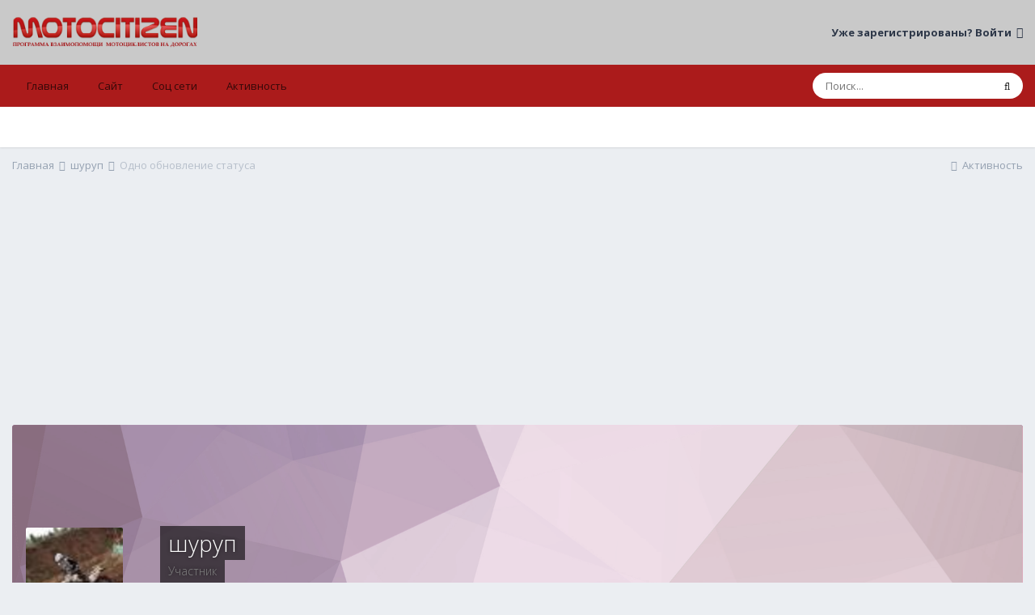

--- FILE ---
content_type: text/html;charset=UTF-8
request_url: https://motocitizen.info/profile/3648-shurup/?status=816&type=status
body_size: 10692
content:
<!DOCTYPE html><html lang="ru-RU" dir="ltr"><head><title>Одно обновление статуса 10.01.2013 от 780979879816 - MotoCitizen | МотоГраждане</title>
		
		<!--[if lt IE 9]>
			
		    <script src="//motocitizen.info/applications/core/interface/html5shiv/html5shiv.js"></script>
		<![endif]-->
		

	<meta name="viewport" content="width=device-width, initial-scale=1">


	
	
		<meta property="og:image" content="https://motocitizen.info/uploads/monthly_2019_04/8d3dc903265ae5a8c7f0db7175042527.jpg.b85ffad5e36e83adf41a2aa84ef5a347.jpg">
	


	<meta name="twitter:card" content="summary_large_image" />



	
		
			
				<meta property="og:site_name" content="MotoCitizen | МотоГраждане">
			
		
	

	
		
			
				<meta property="og:locale" content="ru_RU">
			
		
	


	
		<link rel="canonical" href="https://motocitizen.info/profile/3648-shurup/?status=816&amp;type=status" />
	




<link rel="manifest" href="https://motocitizen.info/manifest.webmanifest/">
<meta name="msapplication-config" content="https://motocitizen.info/browserconfig.xml/">
<meta name="msapplication-starturl" content="/">
<meta name="application-name" content="MotoCitizen | МотоГраждане">

<meta name="apple-mobile-web-app-title" content="MotoCitizen | МотоГраждане">

	<meta name="theme-color" content="#c9c9c9">






		


	
		<link href="https://fonts.googleapis.com/css?family=Open%20Sans:300,300i,400,400i,500,700,700i" rel="stylesheet" referrerpolicy="origin">
	



	<link rel='stylesheet' href='https://motocitizen.info/uploads/css_built_6/341e4a57816af3ba440d891ca87450ff_framework.css?v=4e52a1ea3c1640178592' media='all'>

	<link rel='stylesheet' href='https://motocitizen.info/uploads/css_built_6/05e81b71abe4f22d6eb8d1a929494829_responsive.css?v=4e52a1ea3c1640178592' media='all'>

	<link rel='stylesheet' href='https://motocitizen.info/uploads/css_built_6/20446cf2d164adcc029377cb04d43d17_flags.css?v=4e52a1ea3c1640178592' media='all'>

	<link rel='stylesheet' href='https://motocitizen.info/uploads/css_built_6/90eb5adf50a8c640f633d47fd7eb1778_core.css?v=4e52a1ea3c1640178592' media='all'>

	<link rel='stylesheet' href='https://motocitizen.info/uploads/css_built_6/5a0da001ccc2200dc5625c3f3934497d_core_responsive.css?v=4e52a1ea3c1640178592' media='all'>

	<link rel='stylesheet' href='https://motocitizen.info/uploads/css_built_6/ffdbd8340d5c38a97b780eeb2549bc3f_profiles.css?v=4e52a1ea3c1640178592' media='all'>

	<link rel='stylesheet' href='https://motocitizen.info/uploads/css_built_6/f2ef08fd7eaff94a9763df0d2e2aaa1f_streams.css?v=4e52a1ea3c1640178592' media='all'>

	<link rel='stylesheet' href='https://motocitizen.info/uploads/css_built_6/9be4fe0d9dd3ee2160f368f53374cd3f_leaderboard.css?v=4e52a1ea3c1640178592' media='all'>

	<link rel='stylesheet' href='https://motocitizen.info/uploads/css_built_6/125515e1b6f230e3adf3a20c594b0cea_profiles_responsive.css?v=4e52a1ea3c1640178592' media='all'>





<link rel='stylesheet' href='https://motocitizen.info/uploads/css_built_6/258adbb6e4f3e83cd3b355f84e3fa002_custom.css?v=4e52a1ea3c1640178592' media='all'>




		
		

      <!-- Global site tag (gtag.js) - Google Analytics -->
<script async src="https://www.googletagmanager.com/gtag/js?id=UA-28929644-10"></script>
<script>
  window.dataLayer = window.dataLayer || [];
  function gtag(){dataLayer.push(arguments);}
  gtag('js', new Date());

  gtag('config', 'UA-28929644-10');
</script>
       <!-- Yandex.Metrika counter -->
<script type="text/javascript" >
    (function (d, w, c) {
        (w[c] = w[c] || []).push(function() {
            try {
                w.yaCounter20120980 = new Ya.Metrika({
                    id:20120980,
                    clickmap:true,
                    trackLinks:true,
                    accurateTrackBounce:true,
                    webvisor:true
                });
            } catch(e) { }
        });

        var n = d.getElementsByTagName("script")[0],
            s = d.createElement("script"),
            f = function () { n.parentNode.insertBefore(s, n); };
        s.type = "text/javascript";
        s.async = true;
        s.src = "https://mc.yandex.ru/metrika/watch.js";

        if (w.opera == "[object Opera]") {
            d.addEventListener("DOMContentLoaded", f, false);
        } else { f(); }
    })(document, window, "yandex_metrika_callbacks");
</script>
<noscript><div><img src="https://mc.yandex.ru/watch/20120980" style="position:absolute; left:-9999px;" alt=""></div></noscript>
<!-- /Yandex.Metrika counter -->
	</head><body class="ipsApp ipsApp_front ipsJS_none ipsClearfix" data-controller="core.front.core.app"  data-message=""  data-pageapp="core" data-pagelocation="front" data-pagemodule="members" data-pagecontroller="profile"><a href="#elContent" class="ipsHide" title="Перейти к основному содержанию на этой странице" accesskey="m">Перейти к содержанию</a>
		
		<div id="ipsLayout_header" class="ipsClearfix">
			





			
			
<ul id='elMobileNav' class='ipsResponsive_hideDesktop' data-controller='core.front.core.mobileNav'>
	
		
			
			
				
					<li id='elMobileBreadcrumb'>
						<a href='https://motocitizen.info/profile/3648-shurup/'>
							<span>шуруп</span>
						</a>
					</li>
				
				
			
				
				
			
		
	
	
	
	<li >
		<a data-action="defaultStream" href='https://motocitizen.info/discover/'><i class="fa fa-newspaper-o" aria-hidden="true"></i></a>
	</li>

	

	
		<li class='ipsJS_show'>
			<a href='https://motocitizen.info/search/'><i class='fa fa-search'></i></a>
		</li>
	
</ul>
			<header><div class="ipsLayout_container">
					


<a href='https://motocitizen.info/' id='elLogo' accesskey='1'><img src="https://motocitizen.info/uploads/monthly_2018_06/7_logo.png.cef2e13eeb76f68ff4a000faa3c7f69c.png.7db8ff40622873399e68709d71552b3b.png" alt='MotoCitizen | МотоГраждане'></a>

					

	<ul id='elUserNav' class='ipsList_inline cSignedOut ipsResponsive_showDesktop'>
		
		<li id='elSignInLink'>
			<a href='https://motocitizen.info/login/' data-ipsMenu-closeOnClick="false" data-ipsMenu id='elUserSignIn'>
				Уже зарегистрированы? Войти &nbsp;<i class='fa fa-caret-down'></i>
			</a>
			
<div id='elUserSignIn_menu' class='ipsMenu ipsMenu_auto ipsHide'>
	<form accept-charset='utf-8' method='post' action='https://motocitizen.info/login/' data-controller="core.global.core.login">
		<input type="hidden" name="csrfKey" value="050b274d37810013bbbb1d39b18bdf06">
		<input type="hidden" name="ref" value="aHR0cHM6Ly9tb3RvY2l0aXplbi5pbmZvL3Byb2ZpbGUvMzY0OC1zaHVydXAvP3N0YXR1cz04MTYmdHlwZT1zdGF0dXM=">
		<div data-role="loginForm">
			
			
			
				
<div class="ipsPad ipsForm ipsForm_vertical">
	<h4 class="ipsType_sectionHead">Войти</h4>
	<br><br>
	<ul class='ipsList_reset'>
		<li class="ipsFieldRow ipsFieldRow_noLabel ipsFieldRow_fullWidth">
			
			
				<input type="text" placeholder="Отображаемое имя или  email адрес" name="auth" autocomplete="email">
			
		</li>
		<li class="ipsFieldRow ipsFieldRow_noLabel ipsFieldRow_fullWidth">
			<input type="password" placeholder="Пароль" name="password" autocomplete="current-password">
		</li>
		<li class="ipsFieldRow ipsFieldRow_checkbox ipsClearfix">
			<span class="ipsCustomInput">
				<input type="checkbox" name="remember_me" id="remember_me_checkbox" value="1" checked aria-checked="true">
				<span></span>
			</span>
			<div class="ipsFieldRow_content">
				<label class="ipsFieldRow_label" for="remember_me_checkbox">Запомнить</label>
				<span class="ipsFieldRow_desc">Не рекомендуется для компьютеров с общим доступом</span>
			</div>
		</li>
		<li class="ipsFieldRow ipsFieldRow_fullWidth">
			<button type="submit" name="_processLogin" value="usernamepassword" class="ipsButton ipsButton_primary ipsButton_small" id="elSignIn_submit">Войти</button>
			
				<p class="ipsType_right ipsType_small">
					
						<a href='https://motocitizen.info/lostpassword/' data-ipsDialog data-ipsDialog-title='Забыли пароль?'>
					
					Забыли пароль?</a>
				</p>
			
		</li>
	</ul>
</div>
			
		</div>
	</form>
</div>
		</li>
		
	</ul>

				</div>
			</header>
			

	<nav data-controller='core.front.core.navBar' class=' ipsResponsive_showDesktop'>
		<div class='ipsNavBar_primary ipsLayout_container '>
			<ul data-role="primaryNavBar" class='ipsClearfix'>
				


	
		
		
		<li  id='elNavSecondary_13' data-role="navBarItem" data-navApp="core" data-navExt="Menu">
			
			
				<a href="#"  data-navItem-id="13" >
					Главная<span class='ipsNavBar_active__identifier'></span>
				</a>
			
			
				<ul class='ipsNavBar_secondary ipsHide' data-role='secondaryNavBar'>
					


	
		
		
		<li  id='elNavSecondary_25' data-role="navBarItem" data-navApp="core" data-navExt="CustomItem">
			
			
				<a href="https://motocitizen.info/1/"  data-navItem-id="25" >
					Главная<span class='ipsNavBar_active__identifier'></span>
				</a>
			
			
		</li>
	
	

	
		
		
		<li  id='elNavSecondary_32' data-role="navBarItem" data-navApp="core" data-navExt="CustomItem">
			
			
				<a href="https://motocitizen.info/forum/3-vse-signaly-postupivshie-na-operativnyy-pult/?sortby=forums_topics.last_post&amp;sortdirection=desc&amp;page=1"  data-navItem-id="32" >
					Сигналы за 24 часа<span class='ipsNavBar_active__identifier'></span>
				</a>
			
			
		</li>
	
	

	
		
		
		<li  id='elNavSecondary_8' data-role="navBarItem" data-navApp="forums" data-navExt="Forums">
			
			
				<a href="https://motocitizen.info"  data-navItem-id="8" >
					Форумы<span class='ipsNavBar_active__identifier'></span>
				</a>
			
			
		</li>
	
	

	
		
		
		<li  id='elNavSecondary_26' data-role="navBarItem" data-navApp="core" data-navExt="CustomItem">
			
			
				<a href="https://motocitizen.info/2/"  data-navItem-id="26" >
					О программе<span class='ipsNavBar_active__identifier'></span>
				</a>
			
			
		</li>
	
	

	
	

					<li class='ipsHide' id='elNavigationMore_13' data-role='navMore'>
						<a href='#' data-ipsMenu data-ipsMenu-appendTo='#elNavigationMore_13' id='elNavigationMore_13_dropdown'>Больше <i class='fa fa-caret-down'></i></a>
						<ul class='ipsHide ipsMenu ipsMenu_auto' id='elNavigationMore_13_dropdown_menu' data-role='moreDropdown'></ul>
					</li>
				</ul>
			
		</li>
	
	

	
		
		
		<li  id='elNavSecondary_1' data-role="navBarItem" data-navApp="core" data-navExt="CustomItem">
			
			
				<a href="https://motocitizen.info"  data-navItem-id="1" >
					Сайт<span class='ipsNavBar_active__identifier'></span>
				</a>
			
			
				<ul class='ipsNavBar_secondary ipsHide' data-role='secondaryNavBar'>
					


	
		
		
		<li  id='elNavSecondary_27' data-role="navBarItem" data-navApp="core" data-navExt="CustomItem">
			
			
				<a href="https://motocitizen.info/3/" target='_blank' rel="noopener" data-navItem-id="27" >
					Мы вас Помним<span class='ipsNavBar_active__identifier'></span>
				</a>
			
			
		</li>
	
	

					<li class='ipsHide' id='elNavigationMore_1' data-role='navMore'>
						<a href='#' data-ipsMenu data-ipsMenu-appendTo='#elNavigationMore_1' id='elNavigationMore_1_dropdown'>Больше <i class='fa fa-caret-down'></i></a>
						<ul class='ipsHide ipsMenu ipsMenu_auto' id='elNavigationMore_1_dropdown_menu' data-role='moreDropdown'></ul>
					</li>
				</ul>
			
		</li>
	
	

	
		
		
		<li  id='elNavSecondary_21' data-role="navBarItem" data-navApp="core" data-navExt="Menu">
			
			
				<a href="#"  data-navItem-id="21" >
					Соц сети<span class='ipsNavBar_active__identifier'></span>
				</a>
			
			
				<ul class='ipsNavBar_secondary ipsHide' data-role='secondaryNavBar'>
					


	
		
		
		<li  id='elNavSecondary_33' data-role="navBarItem" data-navApp="core" data-navExt="CustomItem">
			
			
				<a href="https://t.me/motocitizen_info" target='_blank' rel="noopener" data-navItem-id="33" >
					Telegram<span class='ipsNavBar_active__identifier'></span>
				</a>
			
			
		</li>
	
	

	
		
		
		<li  id='elNavSecondary_29' data-role="navBarItem" data-navApp="core" data-navExt="CustomItem">
			
			
				<a href="https://motocitizen.info/5/" target='_blank' rel="noopener" data-navItem-id="29" >
					Вконтакте<span class='ipsNavBar_active__identifier'></span>
				</a>
			
			
		</li>
	
	

	
		
		
		<li  id='elNavSecondary_30' data-role="navBarItem" data-navApp="core" data-navExt="CustomItem">
			
			
				<a href="https://motocitizen.info/6/" target='_blank' rel="noopener" data-navItem-id="30" >
					Twitter<span class='ipsNavBar_active__identifier'></span>
				</a>
			
			
		</li>
	
	

					<li class='ipsHide' id='elNavigationMore_21' data-role='navMore'>
						<a href='#' data-ipsMenu data-ipsMenu-appendTo='#elNavigationMore_21' id='elNavigationMore_21_dropdown'>Больше <i class='fa fa-caret-down'></i></a>
						<ul class='ipsHide ipsMenu ipsMenu_auto' id='elNavigationMore_21_dropdown_menu' data-role='moreDropdown'></ul>
					</li>
				</ul>
			
		</li>
	
	

	
		
		
		<li  id='elNavSecondary_2' data-role="navBarItem" data-navApp="core" data-navExt="CustomItem">
			
			
				<a href="https://motocitizen.info/discover/"  data-navItem-id="2" >
					Активность<span class='ipsNavBar_active__identifier'></span>
				</a>
			
			
				<ul class='ipsNavBar_secondary ipsHide' data-role='secondaryNavBar'>
					


	
		
		
		<li  id='elNavSecondary_3' data-role="navBarItem" data-navApp="core" data-navExt="AllActivity">
			
			
				<a href="https://motocitizen.info/discover/"  data-navItem-id="3" >
					Активность<span class='ipsNavBar_active__identifier'></span>
				</a>
			
			
		</li>
	
	

	
		
		
		<li  id='elNavSecondary_5' data-role="navBarItem" data-navApp="core" data-navExt="YourActivityStreamsItem">
			
			
				<a href="https://motocitizen.info/discover/unread/"  data-navItem-id="5" >
					Непрочитанный контент<span class='ipsNavBar_active__identifier'></span>
				</a>
			
			
		</li>
	
	

	
		
		
		<li  id='elNavSecondary_6' data-role="navBarItem" data-navApp="core" data-navExt="YourActivityStreamsItem">
			
			
				<a href="https://motocitizen.info/discover/content-started/"  data-navItem-id="6" >
					Созданный мной контент<span class='ipsNavBar_active__identifier'></span>
				</a>
			
			
		</li>
	
	

	
		
		
		<li  id='elNavSecondary_7' data-role="navBarItem" data-navApp="core" data-navExt="Search">
			
			
				<a href="https://motocitizen.info/search/"  data-navItem-id="7" >
					Поиск<span class='ipsNavBar_active__identifier'></span>
				</a>
			
			
		</li>
	
	

					<li class='ipsHide' id='elNavigationMore_2' data-role='navMore'>
						<a href='#' data-ipsMenu data-ipsMenu-appendTo='#elNavigationMore_2' id='elNavigationMore_2_dropdown'>Больше <i class='fa fa-caret-down'></i></a>
						<ul class='ipsHide ipsMenu ipsMenu_auto' id='elNavigationMore_2_dropdown_menu' data-role='moreDropdown'></ul>
					</li>
				</ul>
			
		</li>
	
	

				<li class='ipsHide' id='elNavigationMore' data-role='navMore'>
					<a href='#' data-ipsMenu data-ipsMenu-appendTo='#elNavigationMore' id='elNavigationMore_dropdown'>Больше</a>
					<ul class='ipsNavBar_secondary ipsHide' data-role='secondaryNavBar'>
						<li class='ipsHide' id='elNavigationMore_more' data-role='navMore'>
							<a href='#' data-ipsMenu data-ipsMenu-appendTo='#elNavigationMore_more' id='elNavigationMore_more_dropdown'>Больше <i class='fa fa-caret-down'></i></a>
							<ul class='ipsHide ipsMenu ipsMenu_auto' id='elNavigationMore_more_dropdown_menu' data-role='moreDropdown'></ul>
						</li>
					</ul>
				</li>
			</ul>
			

	<div id="elSearchWrapper">
		<div id='elSearch' class='' data-controller='core.front.core.quickSearch'>
			<form accept-charset='utf-8' action='//motocitizen.info/search/?do=quicksearch' method='post'>
				<input type='search' id='elSearchField' placeholder='Поиск...' name='q' autocomplete='off' aria-label='Поиск'>
				<button class='cSearchSubmit' type="submit" aria-label='Поиск'><i class="fa fa-search"></i></button>
				<div id="elSearchExpanded">
					<div class="ipsMenu_title">
						Искать в
					</div>
					<ul class="ipsSideMenu_list ipsSideMenu_withRadios ipsSideMenu_small" data-ipsSideMenu data-ipsSideMenu-type="radio" data-ipsSideMenu-responsive="false" data-role="searchContexts">
						<li>
							<span class='ipsSideMenu_item ipsSideMenu_itemActive' data-ipsMenuValue='all'>
								<input type="radio" name="type" value="all" checked id="elQuickSearchRadio_type_all">
								<label for='elQuickSearchRadio_type_all' id='elQuickSearchRadio_type_all_label'>Везде</label>
							</span>
						</li>
						
						
							<li>
								<span class='ipsSideMenu_item' data-ipsMenuValue='core_statuses_status'>
									<input type="radio" name="type" value="core_statuses_status" id="elQuickSearchRadio_type_core_statuses_status">
									<label for='elQuickSearchRadio_type_core_statuses_status' id='elQuickSearchRadio_type_core_statuses_status_label'>Обновления статусов</label>
								</span>
							</li>
						
						
						<li data-role="showMoreSearchContexts">
							<span class='ipsSideMenu_item' data-action="showMoreSearchContexts" data-exclude="core_statuses_status">
								Ещё...
							</span>
						</li>
					</ul>
					<div class="ipsMenu_title">
						Поиск контента, содержащего...
					</div>
					<ul class='ipsSideMenu_list ipsSideMenu_withRadios ipsSideMenu_small ipsType_normal' role="radiogroup" data-ipsSideMenu data-ipsSideMenu-type="radio" data-ipsSideMenu-responsive="false" data-filterType='andOr'>
						
							<li>
								<span class='ipsSideMenu_item ipsSideMenu_itemActive' data-ipsMenuValue='or'>
									<input type="radio" name="search_and_or" value="or" checked id="elRadio_andOr_or">
									<label for='elRadio_andOr_or' id='elField_andOr_label_or'><em>Любое</em> слово запроса</label>
								</span>
							</li>
						
							<li>
								<span class='ipsSideMenu_item ' data-ipsMenuValue='and'>
									<input type="radio" name="search_and_or" value="and"  id="elRadio_andOr_and">
									<label for='elRadio_andOr_and' id='elField_andOr_label_and'><em>Все</em> слова запроса</label>
								</span>
							</li>
						
					</ul>
					<div class="ipsMenu_title">
						Поиск результатов в...
					</div>
					<ul class='ipsSideMenu_list ipsSideMenu_withRadios ipsSideMenu_small ipsType_normal' role="radiogroup" data-ipsSideMenu data-ipsSideMenu-type="radio" data-ipsSideMenu-responsive="false" data-filterType='searchIn'>
						<li>
							<span class='ipsSideMenu_item ipsSideMenu_itemActive' data-ipsMenuValue='all'>
								<input type="radio" name="search_in" value="all" checked id="elRadio_searchIn_and">
								<label for='elRadio_searchIn_and' id='elField_searchIn_label_all'>Заголовки и содержание контента</label>
							</span>
						</li>
						<li>
							<span class='ipsSideMenu_item' data-ipsMenuValue='titles'>
								<input type="radio" name="search_in" value="titles" id="elRadio_searchIn_titles">
								<label for='elRadio_searchIn_titles' id='elField_searchIn_label_titles'>Только заголовки контента</label>
							</span>
						</li>
					</ul>
				</div>
			</form>
		</div>
	</div>

		</div>
	</nav>

		</div>
		<main id="ipsLayout_body" class="ipsLayout_container"><div id="ipsLayout_contentArea">
				<div id="ipsLayout_contentWrapper">
					
<nav class='ipsBreadcrumb ipsBreadcrumb_top ipsFaded_withHover'>
	

	<ul class='ipsList_inline ipsPos_right'>
		
		<li >
			<a data-action="defaultStream" class='ipsType_light '  href='https://motocitizen.info/discover/'><i class="fa fa-newspaper-o" aria-hidden="true"></i> <span>Активность</span></a>
		</li>
		
	</ul>

	<ul data-role="breadcrumbList">
		<li>
			<a title="Главная" href='https://motocitizen.info/'>
				<span>Главная <i class='fa fa-angle-right'></i></span>
			</a>
		</li>
		
		
			<li>
				
					<a href='https://motocitizen.info/profile/3648-shurup/'>
						<span>шуруп <i class='fa fa-angle-right' aria-hidden="true"></i></span>
					</a>
				
			</li>
		
			<li>
				
					Одно обновление статуса
				
			</li>
		
	</ul>
</nav>
					
					<div id="ipsLayout_mainArea">
						<a id="elContent"></a>
						<center><script async src="https://pagead2.googlesyndication.com/pagead/js/adsbygoogle.js"></script>
<!-- mg 980 -->
<ins class="adsbygoogle"
     style="display:block"
     data-ad-client="ca-pub-1049614829957137"
     data-ad-slot="1222368983"
     data-ad-format="auto"
     data-full-width-responsive="true"></ins>
<script>
     (adsbygoogle = window.adsbygoogle || []).push({});
</script>
</center>
						
						
						

	




						

<!-- When altering this template be sure to also check for similar in the hovercard -->
<div data-controller='core.front.profile.main'>
	

<header data-role="profileHeader">
	<div class='ipsPageHead_special ' id='elProfileHeader' data-controller='core.global.core.coverPhoto' data-url="https://motocitizen.info/profile/3648-shurup/?csrfKey=050b274d37810013bbbb1d39b18bdf06" data-coverOffset='0'>
		
			<div class='ipsCoverPhoto_container' style="background-color: hsl(321, 100%, 80% )">
				<img src='https://motocitizen.info/uploads/set_resources_6/84c1e40ea0e759e3f1505eb1788ddf3c_pattern.png' class='ipsCoverPhoto_photo' data-action="toggleCoverPhoto" alt=''>
			</div>
		
		
		<div class='ipsColumns ipsColumns_collapsePhone' data-hideOnCoverEdit>
			<div class='ipsColumn ipsColumn_fixed ipsColumn_narrow ipsPos_center' id='elProfilePhoto'>
				
					<a href="https://motocitizen.info/uploads/av-3648.jpg" data-ipsLightbox class='ipsUserPhoto ipsUserPhoto_xlarge'>					
						<img src='https://motocitizen.info/uploads/av-3648.jpg' alt=''>
					</a>
				
				
			</div>
			<div class='ipsColumn ipsColumn_fluid'>
				<div class='ipsPos_left ipsPad cProfileHeader_name ipsType_normal'>
					<h1 class='ipsType_reset ipsPageHead_barText'>
						шуруп

						
                        
					</h1>
					<span>
						<span class='ipsPageHead_barText'><span style='color:Gray;'>Участник<span></span>
					</span>
				</div>
				
					<ul class='ipsList_inline ipsPad ipsResponsive_hidePhone ipsResponsive_block ipsPos_left'>
						
							<li>

<div data-followApp='core' data-followArea='member' data-followID='3648'  data-controller='core.front.core.followButton'>
	
		

	
</div></li>
						
						
					</ul>
				
			</div>
		</div>
	</div>

	<div class='ipsGrid ipsAreaBackground ipsPad ipsResponsive_showPhone ipsResponsive_block'>
		
		
		

		
		
		<div data-role='switchView' class='ipsGrid_span12'>
			<div data-action="goToProfile" data-type='phone' class='ipsHide'>
				<a href='https://motocitizen.info/profile/3648-shurup/' class='ipsButton ipsButton_veryLight ipsButton_small ipsButton_fullWidth' title="Профиль шуруп"><i class='fa fa-user'></i></a>
			</div>
			<div data-action="browseContent" data-type='phone' class=''>
				<a href="https://motocitizen.info/profile/3648-shurup/content/" class='ipsButton ipsButton_veryLight ipsButton_small ipsButton_fullWidth'  title="Контент шуруп"><i class='fa fa-newspaper-o'></i></a>
			</div>
		</div>
	</div>

	<div id='elProfileStats' class='ipsClearfix sm:ipsPadding ipsResponsive_pull'>
		<div data-role='switchView' class='ipsResponsive_hidePhone ipsPos_right'>
			<a href='https://motocitizen.info/profile/3648-shurup/' class='ipsButton ipsButton_veryLight ipsButton_small ipsPos_right ipsHide' data-action="goToProfile" data-type='full' title="Профиль шуруп"><i class='fa fa-user'></i> <span class='ipsResponsive_showDesktop ipsResponsive_inline'>&nbsp;Профиль</span></a>
			<a href="https://motocitizen.info/profile/3648-shurup/content/" class='ipsButton ipsButton_veryLight ipsButton_small ipsPos_right ' data-action="browseContent" data-type='full' title="Контент шуруп"><i class='fa fa-newspaper-o'></i> <span class='ipsResponsive_showDesktop ipsResponsive_inline'>&nbsp;Обзор контента</span></a>
		</div>
		<ul class='ipsList_reset ipsFlex ipsFlex-ai:center ipsFlex-fw:wrap ipsPos_left ipsResponsive_noFloat'>
			<li>
				<h4 class='ipsType_minorHeading'>Публикаций</h4>
				3
			</li>
			<li>
				<h4 class='ipsType_minorHeading'>Зарегистрирован</h4>
				<time datetime='2012-09-10T08:54:07Z' title='10.09.2012 08:54 ' data-short='13 г'>10 сентября, 2012</time>
			</li>
            
			<li>
				<h4 class='ipsType_minorHeading'>Посещение</h4>
				<span>
					
                    <time datetime='2016-01-30T02:43:41Z' title='30.01.2016 02:43 ' data-short='9 г'>30 января, 2016</time>
				</span>
			</li>
            
			
		</ul>
	</div>
</header>
	<div data-role="profileContent" class='ipsSpacer_top'>

		<div class='ipsColumns ipsColumns_collapseTablet' data-controller="core.front.profile.body">
			<div class='ipsColumn ipsColumn_fixed ipsColumn_veryWide' id='elProfileInfoColumn'>
				<div class='ipsPadding ipsBox ipsResponsive_pull'>
					
					
						
						<div class='cProfileSidebarBlock ipsMargin_bottom'>
							
								<div class='cProfileRepScore ipsPad_half cProfileRepScore_neutral'>
									<h2 class='ipsType_minorHeading'>Репутация</h2>
									<span class='cProfileRepScore_points'>0</span>
									
										<span class='cProfileRepScore_title'>Обычный</span>
									
									
								</div>
							
						</div>
					
					
					
                        
                    
					
	 				
						<div class='ipsWidget ipsWidget_vertical cProfileSidebarBlock ipsBox ipsBox--child ipsSpacer_bottom' data-location='defaultFields'>
							<h2 class='ipsWidget_title ipsType_reset'>Информация о шуруп</h2>
							<div class='ipsWidget_inner ipsPad'>
								
								<ul class='ipsDataList ipsDataList_reducedSpacing cProfileFields'>
									
									
										<li class='ipsDataItem'>
											<span class='ipsDataItem_generic ipsDataItem_size3 ipsType_break'><strong>Звание</strong></span>
											<div class='ipsDataItem_generic ipsType_break'>
												
													Мотогражданин
													<br>
												
												
											</div>
										</li>
									
									
										<li class='ipsDataItem'>
											<span class='ipsDataItem_generic ipsDataItem_size3 ipsType_break'><strong>День рождения</strong></span>
											<span class='ipsDataItem_generic'>07.08.1978</span>
										</li>
									
								</ul>
							</div>
						</div>
					
					
						
						<div class='ipsWidget ipsWidget_vertical cProfileSidebarBlock ipsBox ipsBox--child ipsSpacer_bottom' data-location='customFields'>
							
                                <h2 class='ipsWidget_title ipsType_reset'>Информация</h2>
                            
                            <div class='ipsWidget_inner ipsPad'>
								<ul class='ipsDataList ipsDataList_reducedSpacing cProfileFields'>
									
									
										<li class='ipsDataItem ipsType_break'>
											
												<span class='ipsDataItem_generic ipsDataItem_size3 ipsType_break'><strong>Пол</strong></span>
												<div class='ipsDataItem_generic'><div class='ipsType_break ipsContained'>Мужчина</div></div>
											
										</li>
									
									
									
										<li class='ipsDataItem ipsType_break'>
											
												<span class='ipsDataItem_generic ipsDataItem_size3 ipsType_break'><strong>ТС</strong></span>
												<div class='ipsDataItem_generic'><div class='ipsType_break ipsContained'>Африка Твин 750</div></div>
											
										</li>
									
									
								</ul>
							</div>
						</div>
						
					
					
					
				</div>

			</div>
			<section class='ipsColumn ipsColumn_fluid'>
				<div class='ipsBox ipsResponsive_pull'>
					
<div class='ipsPad' id='elSingleStatusUpdate'>
	<h2 class='ipsType_pageTitle '>
		Одно обновление статуса
	</h2>
	<p class='ipsType_reset ipsType_normal ipsSpacer_bottom'>
		<a href='https://motocitizen.info/profile/3648-shurup/?do=content&amp;type=core_statuses_status&amp;change_section=1'><i class='fa fa-caret-left'></i> Смотреть все обновления от шуруп</a>
	</p>
	<div data-controller='core.front.profile.statusFeed' class='cStatusUpdates ipsSpacer_top'>
		<ol class='ipsType_normal ipsList_reset' data-role='commentFeed'>
			

<li data-controller='core.front.statuses.status' class='ipsStreamItem ipsStreamItem_contentBlock   ipsAreaBackground_reset ipsPad' data-timestamp='1357822022' data-role='activityItem' data-statusid="816">
	<a id='status-816'></a>
	<div class='ipsStreamItem_container'>
		<div class='ipsStreamItem_header ipsPhotoPanel ipsPhotoPanel_mini'>
			<span class='ipsStreamItem_contentType' data-ipsTooltip title='Обновление статусов'><i class='fa fa-user'></i></span>
			
				


	<a href="https://motocitizen.info/profile/5575-780979879816/" data-ipsHover data-ipsHover-target="https://motocitizen.info/profile/5575-780979879816/?do=hovercard" class="ipsUserPhoto ipsUserPhoto_mini" title="Перейти в профиль 780979879816">
		<img src='data:image/svg+xml,%3Csvg%20xmlns%3D%22http%3A%2F%2Fwww.w3.org%2F2000%2Fsvg%22%20viewBox%3D%220%200%201024%201024%22%20style%3D%22background%3A%23939393%22%3E%3Cg%3E%3Ctext%20text-anchor%3D%22middle%22%20dy%3D%22.35em%22%20x%3D%22512%22%20y%3D%22512%22%20fill%3D%22%23ffffff%22%20font-size%3D%22700%22%20font-family%3D%22-apple-system%2C%20BlinkMacSystemFont%2C%20Roboto%2C%20Helvetica%2C%20Arial%2C%20sans-serif%22%3E7%3C%2Ftext%3E%3C%2Fg%3E%3C%2Fsvg%3E' alt='780979879816'>
	</a>

			
			<div>
				<h2 class='ipsType_reset ipsStreamItem_title  ipsType_break'>
					
						<ul class='ipsList_inline ipsList_noSpacing'>
							<li>
								<strong>
									
										

<a href='https://motocitizen.info/profile/5575-780979879816/' data-ipsHover data-ipsHover-target='https://motocitizen.info/profile/5575-780979879816/?do=hovercard&amp;referrer=https%253A%252F%252Fmotocitizen.info%252Fprofile%252F3648-shurup%252F%253Fstatus%253D816%2526type%253Dstatus' title="Перейти в профиль 780979879816" class="ipsType_break">780979879816</a>
									
								</strong>
							</li>
							<li>
								&nbsp;<i class='fa fa-angle-right'></i>&nbsp;
							</li>
							<li>
								<strong>
									
										

<a href='https://motocitizen.info/profile/3648-shurup/' data-ipsHover data-ipsHover-target='https://motocitizen.info/profile/3648-shurup/?do=hovercard&amp;referrer=https%253A%252F%252Fmotocitizen.info%252Fprofile%252F3648-shurup%252F%253Fstatus%253D816%2526type%253Dstatus' title="Перейти в профиль шуруп" class="ipsType_break"><span style='color:Gray;'>шуруп<span></a>
									
								</strong>
							</li>
						</ul>
					
					
				</h2>
				
			</div>
		</div>
		
			<div class='ipsStreamItem_snippet' >
				<div class='ipsType_richText ipsType_normal ipsContained' data-controller='core.front.core.lightboxedImages'><a href="http://rks.su/15avy" rel="external nofollow">http://rks.su/15avy</a> Автоматический обменник с высоким уровнем надежности BL 2700+ , на рынке более 7 лет. Низкий процент. Двусторонний обмен между электронными валютами: WebMoney (WMZ, WMR, WME, WMU, WMY, WMB).  Ввод и вывод: Сбербанк Онлайн, Телебанк ВТБ24, Альфа-клик Альфа-Банк, Авангард, Банк Русский Стандарт, а также Visa и MasterCard любого банка! Зарегистрировавшись вы получаете лучши...
</div>
			</div>
		
		
			<ul class='ipsList_inline ipsStreamItem_meta ipsFaded_withHover'>
				<li class='ipsType_medium'> <a href='https://motocitizen.info/profile/3648-shurup/?status=816&amp;type=status' class='ipsType_blendLinks'><span class='ipsType_light'><i class='fa fa-clock-o'></i> <time datetime='2013-01-10T12:47:02Z' title='10.01.2013 12:47 ' data-short='13 г'>10 января, 2013</time></span></a></li>
				
				
				
					
			</ul>
		
		
			<div class='ipsComment_feed ipsComment_subComments ipsType_medium'>
				<ol class="ipsList_reset" data-role='statusComments' data-currentPage='1'>
					




				</ol>
				
			</div>
		
		
	</div>
</li>
		</ol>
	</div>
</div>
				</div>
			</section>
		</div>

	</div>
</div>


						


					</div>
					


					
<nav class='ipsBreadcrumb ipsBreadcrumb_bottom ipsFaded_withHover'>
	
		


	

	<ul class='ipsList_inline ipsPos_right'>
		
		<li >
			<a data-action="defaultStream" class='ipsType_light '  href='https://motocitizen.info/discover/'><i class="fa fa-newspaper-o" aria-hidden="true"></i> <span>Активность</span></a>
		</li>
		
	</ul>

	<ul data-role="breadcrumbList">
		<li>
			<a title="Главная" href='https://motocitizen.info/'>
				<span>Главная <i class='fa fa-angle-right'></i></span>
			</a>
		</li>
		
		
			<li>
				
					<a href='https://motocitizen.info/profile/3648-shurup/'>
						<span>шуруп <i class='fa fa-angle-right' aria-hidden="true"></i></span>
					</a>
				
			</li>
		
			<li>
				
					Одно обновление статуса
				
			</li>
		
	</ul>
</nav>
				</div>
			</div>
			
		</main><footer id="ipsLayout_footer" class="ipsClearfix"><div class="ipsLayout_container">
				
				


<ul class='ipsList_inline ipsType_center ipsSpacer_top' id="elFooterLinks">
	
	
	
	
	
	
		<li><a rel="nofollow" href='https://motocitizen.info/contact/' >Обратная связь</a></li>
	
</ul>	


<p id='elCopyright'>
	<span id='elCopyright_userLine'></span>
	<a rel='nofollow' title='Invision Community' href='https://www.invisioncommunity.com/'>Powered by Invision Community</a><br><a href='https://ipbmafia.ru' style='display:none'>Поддержка Invision Community в России</a>
</p>
              
			</div>
		</footer>
		
<div id='elMobileDrawer' class='ipsDrawer ipsHide'>
	<div class='ipsDrawer_menu'>
		<a href='#' class='ipsDrawer_close' data-action='close'><span>&times;</span></a>
		<div class='ipsDrawer_content'>
			
				<div class='ipsPadding'>
					<ul class='ipsToolList ipsToolList_vertical'>
						<li>
							<a href='https://motocitizen.info/login/' id='elSigninButton_mobile' class='ipsButton ipsButton_light ipsButton_small ipsButton_fullWidth'>Уже зарегистрированы? Войти</a>
						</li>
						
					</ul>
				</div>
			

			<ul class='ipsDrawer_list'>
				

				
				
				
				
					
						
						
							<li class='ipsDrawer_itemParent'>
								<h4 class='ipsDrawer_title'><a href='#'>Главная</a></h4>
								<ul class='ipsDrawer_list'>
									<li data-action="back"><a href='#'>Назад</a></li>

									
									
										


	
		
			<li>
				<a href='https://motocitizen.info/1/' >
					Главная
				</a>
			</li>
		
	

	
		
			<li>
				<a href='https://motocitizen.info/forum/3-vse-signaly-postupivshie-na-operativnyy-pult/?sortby=forums_topics.last_post&amp;sortdirection=desc&amp;page=1' >
					Сигналы за 24 часа
				</a>
			</li>
		
	

	
		
			<li>
				<a href='https://motocitizen.info' >
					Форумы
				</a>
			</li>
		
	

	
		
			<li>
				<a href='https://motocitizen.info/2/' >
					О программе
				</a>
			</li>
		
	

	

										
								</ul>
							</li>
						
					
				
					
						
						
							<li class='ipsDrawer_itemParent'>
								<h4 class='ipsDrawer_title'><a href='#'>Сайт</a></h4>
								<ul class='ipsDrawer_list'>
									<li data-action="back"><a href='#'>Назад</a></li>

									
									
										


	
		
			<li>
				<a href='https://motocitizen.info/3/' target='_blank' rel="noopener">
					Мы вас Помним
				</a>
			</li>
		
	

										
								</ul>
							</li>
						
					
				
					
						
						
							<li class='ipsDrawer_itemParent'>
								<h4 class='ipsDrawer_title'><a href='#'>Соц сети</a></h4>
								<ul class='ipsDrawer_list'>
									<li data-action="back"><a href='#'>Назад</a></li>

									
									
										


	
		
			<li>
				<a href='https://t.me/motocitizen_info' target='_blank' rel="noopener">
					Telegram
				</a>
			</li>
		
	

	
		
			<li>
				<a href='https://motocitizen.info/5/' target='_blank' rel="noopener">
					Вконтакте
				</a>
			</li>
		
	

	
		
			<li>
				<a href='https://motocitizen.info/6/' target='_blank' rel="noopener">
					Twitter
				</a>
			</li>
		
	

										
								</ul>
							</li>
						
					
				
					
						
						
							<li class='ipsDrawer_itemParent'>
								<h4 class='ipsDrawer_title'><a href='#'>Активность</a></h4>
								<ul class='ipsDrawer_list'>
									<li data-action="back"><a href='#'>Назад</a></li>

									
									
										


	
		
			<li>
				<a href='https://motocitizen.info/discover/' >
					Активность
				</a>
			</li>
		
	

	
		
			<li>
				<a href='https://motocitizen.info/discover/unread/' >
					Непрочитанный контент
				</a>
			</li>
		
	

	
		
			<li>
				<a href='https://motocitizen.info/discover/content-started/' >
					Созданный мной контент
				</a>
			</li>
		
	

	
		
			<li>
				<a href='https://motocitizen.info/search/' >
					Поиск
				</a>
			</li>
		
	

										
								</ul>
							</li>
						
					
				
				
			</ul>
		</div>
	</div>
</div>

<div id='elMobileCreateMenuDrawer' class='ipsDrawer ipsHide'>
	<div class='ipsDrawer_menu'>
		<a href='#' class='ipsDrawer_close' data-action='close'><span>&times;</span></a>
		<div class='ipsDrawer_content ipsSpacer_bottom ipsPad'>
			<ul class='ipsDrawer_list'>
				<li class="ipsDrawer_listTitle ipsType_reset">Создать...</li>
				
			</ul>
		</div>
	</div>
</div>
		
		

	
	<script type='text/javascript'>
		var ipsDebug = false;		
	
		var CKEDITOR_BASEPATH = '//motocitizen.info/applications/core/interface/ckeditor/ckeditor/';
	
		var ipsSettings = {
			
			
			cookie_path: "/",
			
			cookie_prefix: "ips4_",
			
			
			cookie_ssl: true,
			
			upload_imgURL: "https://motocitizen.info/uploads/set_resources_6/0cb563f8144768654a2205065d13abd6_upload.png",
			message_imgURL: "https://motocitizen.info/uploads/set_resources_6/0cb563f8144768654a2205065d13abd6_message.png",
			notification_imgURL: "https://motocitizen.info/uploads/set_resources_6/0cb563f8144768654a2205065d13abd6_notification.png",
			baseURL: "//motocitizen.info/",
			jsURL: "//motocitizen.info/applications/core/interface/js/js.php",
			csrfKey: "050b274d37810013bbbb1d39b18bdf06",
			antiCache: "4e52a1ea3c1640178592",
			jsAntiCache: "4e52a1ea3c1721754053",
			disableNotificationSounds: false,
			useCompiledFiles: true,
			links_external: true,
			memberID: 0,
			lazyLoadEnabled: true,
			blankImg: "//motocitizen.info/applications/core/interface/js/spacer.png",
			analyticsProvider: "none",
			viewProfiles: true,
			mapProvider: 'none',
			mapApiKey: '',
			
			maxImageDimensions: {
				width: 1000,
				height: 750
			}
		};
	</script>





<script type='text/javascript' src='https://motocitizen.info/uploads/javascript_global/root_library.js?v=4e52a1ea3c1721754053' data-ips></script>


<script type='text/javascript' src='https://motocitizen.info/uploads/javascript_global/root_js_lang_2.js?v=4e52a1ea3c1721754053' data-ips></script>


<script type='text/javascript' src='https://motocitizen.info/uploads/javascript_global/root_framework.js?v=4e52a1ea3c1721754053' data-ips></script>


<script type='text/javascript' src='https://motocitizen.info/uploads/javascript_core/global_global_core.js?v=4e52a1ea3c1721754053' data-ips></script>


<script type='text/javascript' src='https://motocitizen.info/uploads/javascript_core/plugins_plugins.js?v=4e52a1ea3c1721754053' data-ips></script>


<script type='text/javascript' src='https://motocitizen.info/uploads/javascript_global/root_front.js?v=4e52a1ea3c1721754053' data-ips></script>


<script type='text/javascript' src='https://motocitizen.info/uploads/javascript_core/front_front_core.js?v=4e52a1ea3c1721754053' data-ips></script>


<script type='text/javascript' src='https://motocitizen.info/uploads/javascript_core/front_front_statuses.js?v=4e52a1ea3c1721754053' data-ips></script>


<script type='text/javascript' src='https://motocitizen.info/uploads/javascript_core/front_front_profile.js?v=4e52a1ea3c1721754053' data-ips></script>


<script type='text/javascript' src='https://motocitizen.info/uploads/javascript_core/front_app.js?v=4e52a1ea3c1721754053' data-ips></script>


<script type='text/javascript' src='https://motocitizen.info/uploads/javascript_global/root_map.js?v=4e52a1ea3c1721754053' data-ips></script>



	<script type='text/javascript'>
		
			ips.setSetting( 'date_format', jQuery.parseJSON('"dd.mm.yy"') );
		
			ips.setSetting( 'date_first_day', jQuery.parseJSON('0') );
		
			ips.setSetting( 'ipb_url_filter_option', jQuery.parseJSON('"black"') );
		
			ips.setSetting( 'url_filter_any_action', jQuery.parseJSON('"allow"') );
		
			ips.setSetting( 'bypass_profanity', jQuery.parseJSON('0') );
		
			ips.setSetting( 'emoji_style', jQuery.parseJSON('"native"') );
		
			ips.setSetting( 'emoji_shortcodes', jQuery.parseJSON('true') );
		
			ips.setSetting( 'emoji_ascii', jQuery.parseJSON('true') );
		
			ips.setSetting( 'emoji_cache', jQuery.parseJSON('1599144269') );
		
			ips.setSetting( 'image_jpg_quality', jQuery.parseJSON('75') );
		
			ips.setSetting( 'cloud2', jQuery.parseJSON('false') );
		
		
	</script>



<script type='application/ld+json'>
{
    "@context": "http://schema.org",
    "@type": "ProfilePage",
    "url": "https://motocitizen.info/profile/3648-shurup/",
    "name": "\u0448\u0443\u0440\u0443\u043f",
    "primaryImageOfPage": {
        "@type": "ImageObject",
        "contentUrl": "https://motocitizen.info/uploads/av-3648.jpg",
        "representativeOfPage": true,
        "thumbnail": {
            "@type": "ImageObject",
            "contentUrl": "https://motocitizen.info/uploads/av-3648.jpg"
        }
    },
    "thumbnailUrl": "https://motocitizen.info/uploads/av-3648.jpg",
    "image": "https://motocitizen.info/uploads/av-3648.jpg",
    "relatedLink": "https://motocitizen.info/profile/3648-shurup/content/",
    "dateCreated": "2012-09-10T08:54:07+0000",
    "interactionStatistic": [
        {
            "@type": "InteractionCounter",
            "interactionType": "http://schema.org/CommentAction",
            "userInteractionCount": 3
        },
        {
            "@type": "InteractionCounter",
            "interactionType": "http://schema.org/ViewAction",
            "userInteractionCount": 3717
        }
    ]
}	
</script>

<script type='application/ld+json'>
{
    "@context": "http://www.schema.org",
    "publisher": "https://motocitizen.info/#organization",
    "@type": "WebSite",
    "@id": "https://motocitizen.info/#website",
    "mainEntityOfPage": "https://motocitizen.info/",
    "name": "MotoCitizen | \u041c\u043e\u0442\u043e\u0413\u0440\u0430\u0436\u0434\u0430\u043d\u0435",
    "url": "https://motocitizen.info/",
    "potentialAction": {
        "type": "SearchAction",
        "query-input": "required name=query",
        "target": "https://motocitizen.info/search/?q={query}"
    },
    "inLanguage": [
        {
            "@type": "Language",
            "name": "\u0420\u0443\u0441\u0441\u043a\u0438\u0439 (RU)",
            "alternateName": "ru-RU"
        }
    ]
}	
</script>

<script type='application/ld+json'>
{
    "@context": "http://www.schema.org",
    "@type": "Organization",
    "@id": "https://motocitizen.info/#organization",
    "mainEntityOfPage": "https://motocitizen.info/",
    "name": "MotoCitizen | \u041c\u043e\u0442\u043e\u0413\u0440\u0430\u0436\u0434\u0430\u043d\u0435",
    "url": "https://motocitizen.info/",
    "logo": {
        "@type": "ImageObject",
        "@id": "https://motocitizen.info/#logo",
        "url": "https://motocitizen.info/uploads/monthly_2018_06/7_logo.png.cef2e13eeb76f68ff4a000faa3c7f69c.png.7db8ff40622873399e68709d71552b3b.png"
    }
}	
</script>

<script type='application/ld+json'>
{
    "@context": "http://schema.org",
    "@type": "BreadcrumbList",
    "itemListElement": [
        {
            "@type": "ListItem",
            "position": 1,
            "item": {
                "@id": "https://motocitizen.info/profile/3648-shurup/",
                "name": "\u0448\u0443\u0440\u0443\u043f"
            }
        }
    ]
}	
</script>

<script type='application/ld+json'>
{
    "@context": "http://schema.org",
    "@type": "ContactPage",
    "url": "https://motocitizen.info/contact/"
}	
</script>


		
		
		<!--ipsQueryLog-->
		<!--ipsCachingLog-->
		
		
	

<div id="scrolltotop" class="cjScrollToTop ipsHide" data-scrollSpeed="500">
    <a href="#top" title="Back 2 Top">
        
            <i class="fa fa-chevron-up"></i>
        
    </a>
</div></body></html>


--- FILE ---
content_type: text/html; charset=utf-8
request_url: https://www.google.com/recaptcha/api2/aframe
body_size: 266
content:
<!DOCTYPE HTML><html><head><meta http-equiv="content-type" content="text/html; charset=UTF-8"></head><body><script nonce="Xc0OTv37DsK17KxiMzcg_A">/** Anti-fraud and anti-abuse applications only. See google.com/recaptcha */ try{var clients={'sodar':'https://pagead2.googlesyndication.com/pagead/sodar?'};window.addEventListener("message",function(a){try{if(a.source===window.parent){var b=JSON.parse(a.data);var c=clients[b['id']];if(c){var d=document.createElement('img');d.src=c+b['params']+'&rc='+(localStorage.getItem("rc::a")?sessionStorage.getItem("rc::b"):"");window.document.body.appendChild(d);sessionStorage.setItem("rc::e",parseInt(sessionStorage.getItem("rc::e")||0)+1);localStorage.setItem("rc::h",'1768843603756');}}}catch(b){}});window.parent.postMessage("_grecaptcha_ready", "*");}catch(b){}</script></body></html>